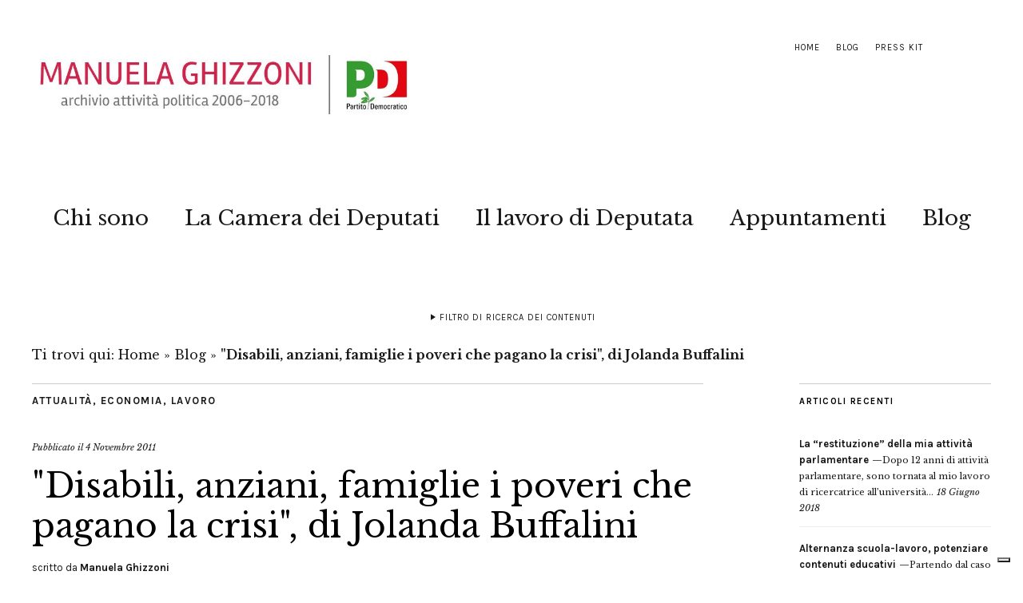

--- FILE ---
content_type: application/javascript; charset=utf-8
request_url: https://cs.iubenda.com/cookie-solution/confs/js/92445203.js
body_size: -287
content:
_iub.csRC = { showBranding: false, publicId: 'a27fa879-6db6-11ee-8bfc-5ad8d8c564c0', floatingGroup: false };
_iub.csEnabled = true;
_iub.csPurposes = [3,1];
_iub.cpUpd = 1640017816;
_iub.csT = 0.025;
_iub.googleConsentModeV2 = true;
_iub.totalNumberOfProviders = 1;
